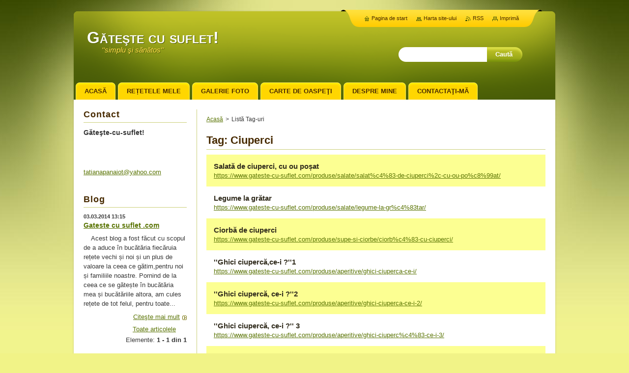

--- FILE ---
content_type: text/html; charset=UTF-8
request_url: https://www.gateste-cu-suflet.com/tags/Ciuperci/
body_size: 6722
content:
<!--[if lte IE 9]><!DOCTYPE HTML PUBLIC "-//W3C//DTD HTML 4.01 Transitional//EN" "https://www.w3.org/TR/html4/loose.dtd"><![endif]-->
<!DOCTYPE html>
<!--[if IE]><html class="ie" lang="ro"><![endif]-->
<!--[if gt IE 9]><!--> 
<html lang="ro">
<!--<![endif]-->
    <head>
        <!--[if lt IE 8]><meta http-equiv="X-UA-Compatible" content="IE=EmulateIE7"><![endif]--><!--[if IE 8]><meta http-equiv="X-UA-Compatible" content="IE=EmulateIE8"><![endif]--><!--[if IE 9]><meta http-equiv="X-UA-Compatible" content="IE=EmulateIE9"><![endif]-->
        <base href="https://www.gateste-cu-suflet.com/">
  <meta charset="utf-8">
  <meta name="description" content="">
  <meta name="keywords" content="">
  <meta name="generator" content="Webnode">
  <meta name="apple-mobile-web-app-capable" content="yes">
  <meta name="apple-mobile-web-app-status-bar-style" content="black">
  <meta name="format-detection" content="telephone=no">
    <link rel="icon" type="image/svg+xml" href="/favicon.svg" sizes="any">  <link rel="icon" type="image/svg+xml" href="/favicon16.svg" sizes="16x16">  <link rel="icon" href="/favicon.ico"><link rel="canonical" href="https://www.gateste-cu-suflet.com/tags/Ciuperci/">
<script type="text/javascript">(function(i,s,o,g,r,a,m){i['GoogleAnalyticsObject']=r;i[r]=i[r]||function(){
			(i[r].q=i[r].q||[]).push(arguments)},i[r].l=1*new Date();a=s.createElement(o),
			m=s.getElementsByTagName(o)[0];a.async=1;a.src=g;m.parentNode.insertBefore(a,m)
			})(window,document,'script','//www.google-analytics.com/analytics.js','ga');ga('create', 'UA-797705-6', 'auto',{"name":"wnd_header"});ga('wnd_header.set', 'dimension1', 'W1');ga('wnd_header.set', 'anonymizeIp', true);ga('wnd_header.send', 'pageview');var pageTrackerAllTrackEvent=function(category,action,opt_label,opt_value){ga('send', 'event', category, action, opt_label, opt_value)};</script>
  <link rel="alternate" type="application/rss+xml" href="https://gateste-cu-suflet.com/rss/all.xml" title="View all articles">
<!--[if lte IE 9]><style type="text/css">.cke_skin_webnode iframe {vertical-align: baseline !important;}</style><![endif]-->
        <title>Tag: Ciuperci :: Găteşte cu suflet!</title>
        <meta name="robots" content="index, follow">
        <meta name="googlebot" content="index, follow">
        <link href="https://d11bh4d8fhuq47.cloudfront.net/_system/skins/v9/50001057/css/style.css" rel="stylesheet" type="text/css" media="screen,projection,handheld,tv">
        <link href="https://d11bh4d8fhuq47.cloudfront.net/_system/skins/v9/50001057/css/print.css" rel="stylesheet" type="text/css" media="print">
        <!--[if IE 6]>
            <script type="text/javascript" src="https://d11bh4d8fhuq47.cloudfront.net/_system/skins/v9/50001057/js/png.js"></script>
            <script type="text/javascript">
                DD_belatedPNG.fix('#header, #link, #linkContent, #fulltextSearchButton, #fulltextSearchText, #mainWide, .button, .submit, #menuzone a, #menuzone span, .privateAccessForm .submit');
            </script>
        <![endif]-->
    
				<script type="text/javascript">
				/* <![CDATA[ */
					
					if (typeof(RS_CFG) == 'undefined') RS_CFG = new Array();
					RS_CFG['staticServers'] = new Array('https://d11bh4d8fhuq47.cloudfront.net/');
					RS_CFG['skinServers'] = new Array('https://d11bh4d8fhuq47.cloudfront.net/');
					RS_CFG['filesPath'] = 'https://www.gateste-cu-suflet.com/_files/';
					RS_CFG['filesAWSS3Path'] = 'https://f101b46044.clvaw-cdnwnd.com/0eb481457375ce6f5bab1d71a6ea3b95/';
					RS_CFG['lbClose'] = 'Închide';
					RS_CFG['skin'] = 'default';
					if (!RS_CFG['labels']) RS_CFG['labels'] = new Array();
					RS_CFG['systemName'] = 'Webnode';
						
					RS_CFG['responsiveLayout'] = 0;
					RS_CFG['mobileDevice'] = 0;
					RS_CFG['labels']['copyPasteSource'] = 'Citește mai mult:';
					
				/* ]]> */
				</script><script type="text/javascript" src="https://d11bh4d8fhuq47.cloudfront.net/_system/client/js/compressed/frontend.package.1-3-108.js?ph=f101b46044"></script><style type="text/css">#content .diskuze label.postTextLabel {display: inherit !important;}</style></head>
    <body>
    <div id="siteBg">
        <div id="topBg">
            <div id="site">

                <!-- HEADER -->
                <div id="header">
                    <div id="logozone">
                        <div id="logo"><a href="home/" title="Mergi la Pagina de start."><span id="rbcSystemIdentifierLogo">Găteşte cu suflet!</span></a></div>                        <p id="moto"><span id="rbcCompanySlogan" class="rbcNoStyleSpan">                                 &#039;&#039;simplu şi sănătos&#039;&#039;</span></p>
                    </div>                    
                </div>
                <!-- /HEADER -->

                <div class="cleaner"><!-- / --></div>

                <!-- MAIN -->
                <div id="mainWide">
                    <div id="mainShadow">
                    <div id="mainDis"><!-- / --></div>
                    <div id="mainContent">
                        
                        <div id="contentRow">
                            
                            <!-- NAVIGATOR -->
                            <div id="pageNavigator" class="rbcContentBlock">          <div id="navizone" class="navigator">                           <a class="navFirstPage" href="/home/">Acasă</a>        <span><span> &gt; </span></span>          <span id="navCurrentPage">Listă Tag-uri</span>                 </div>                <div class="cleaner"><!-- / --></div>            </div>                            <!-- /NAVIGATOR -->

                            <div class="cleaner"><!-- / --></div>
                            
                            <!-- CONTENT -->
                            <div id="content">

                                        <div class="box">            <div class="boxBottom"><div class="boxBg">            <div class="boxTitle"><h1>Tag: Ciuperci</h1></div>            <div class="boxContent">              <div class="item itemBg1"">            <h2 class="title"><a href="https://www.gateste-cu-suflet.com/produse/salate/salat%c4%83-de-ciuperci%2c-cu-ou-po%c8%99at/">Salată de ciuperci, cu ou poșat</a></h2>            <a class="uri" href="https://www.gateste-cu-suflet.com/produse/salate/salat%c4%83-de-ciuperci%2c-cu-ou-po%c8%99at/">https://www.gateste-cu-suflet.com/produse/salate/salat%c4%83-de-ciuperci%2c-cu-ou-po%c8%99at/</a>	</div>			            <div class="cleaner"><!-- / --></div>            <div class="item itemBg0"">            <h2 class="title"><a href="https://www.gateste-cu-suflet.com/produse/salate/legume-la-gr%c4%83tar/">Legume la grătar</a></h2>            <a class="uri" href="https://www.gateste-cu-suflet.com/produse/salate/legume-la-gr%c4%83tar/">https://www.gateste-cu-suflet.com/produse/salate/legume-la-gr%c4%83tar/</a>	</div>			            <div class="cleaner"><!-- / --></div>            <div class="item itemBg1"">            <h2 class="title"><a href="https://www.gateste-cu-suflet.com/produse/supe-si-ciorbe/ciorb%c4%83-cu-ciuperci/">Ciorbă de ciuperci</a></h2>            <a class="uri" href="https://www.gateste-cu-suflet.com/produse/supe-si-ciorbe/ciorb%c4%83-cu-ciuperci/">https://www.gateste-cu-suflet.com/produse/supe-si-ciorbe/ciorb%c4%83-cu-ciuperci/</a>	</div>			            <div class="cleaner"><!-- / --></div>            <div class="item itemBg0"">            <h2 class="title"><a href="https://www.gateste-cu-suflet.com/produse/aperitive/ghici-ciuperca-ce-i/">&#039;&#039;Ghici ciupercă,ce-i ?&#039;&#039;1</a></h2>            <a class="uri" href="https://www.gateste-cu-suflet.com/produse/aperitive/ghici-ciuperca-ce-i/">https://www.gateste-cu-suflet.com/produse/aperitive/ghici-ciuperca-ce-i/</a>	</div>			            <div class="cleaner"><!-- / --></div>            <div class="item itemBg1"">            <h2 class="title"><a href="https://www.gateste-cu-suflet.com/produse/aperitive/ghici-ciuperca-ce-i-2/">&#039;&#039;Ghici ciupercă, ce-i ?&#039;&#039;2</a></h2>            <a class="uri" href="https://www.gateste-cu-suflet.com/produse/aperitive/ghici-ciuperca-ce-i-2/">https://www.gateste-cu-suflet.com/produse/aperitive/ghici-ciuperca-ce-i-2/</a>	</div>			            <div class="cleaner"><!-- / --></div>            <div class="item itemBg0"">            <h2 class="title"><a href="https://www.gateste-cu-suflet.com/produse/aperitive/ghici-ciuperc%c4%83-ce-i-3/">&#039;&#039;Ghici ciupercă, ce-i ?&#039;&#039; 3</a></h2>            <a class="uri" href="https://www.gateste-cu-suflet.com/produse/aperitive/ghici-ciuperc%c4%83-ce-i-3/">https://www.gateste-cu-suflet.com/produse/aperitive/ghici-ciuperc%c4%83-ce-i-3/</a>	</div>			            <div class="cleaner"><!-- / --></div>            <div class="item itemBg1"">            <h2 class="title"><a href="https://www.gateste-cu-suflet.com/produse/aperitive/ghici-ciuperc%c4%83%2c-ce-i-4/">&#039;&#039;Ghici ciupercă, ce-i ?&#039;&#039; 4</a></h2>            <a class="uri" href="https://www.gateste-cu-suflet.com/produse/aperitive/ghici-ciuperc%c4%83%2c-ce-i-4/">https://www.gateste-cu-suflet.com/produse/aperitive/ghici-ciuperc%c4%83%2c-ce-i-4/</a>	</div>			            <div class="cleaner"><!-- / --></div>            <div class="item itemBg0"">            <h2 class="title"><a href="https://www.gateste-cu-suflet.com/produse/aperitive/ghici-ciuperc%c4%83%2cce-i-5/">&#039;&#039;Ghici ciupercă,ce-i ?&#039;&#039; 5</a></h2>            <a class="uri" href="https://www.gateste-cu-suflet.com/produse/aperitive/ghici-ciuperc%c4%83%2cce-i-5/">https://www.gateste-cu-suflet.com/produse/aperitive/ghici-ciuperc%c4%83%2cce-i-5/</a>	</div>			            <div class="cleaner"><!-- / --></div>            <div class="item itemBg1"">            <h2 class="title"><a href="https://www.gateste-cu-suflet.com/produse/pl%c4%83cinte-s%c4%83rate-%c8%99i-dulci/pateuri-cu-ciuperci-%c8%99i-br%c3%a2nz%c4%83-topit%c4%83/">Pateuri cu ciuperci și brânză topită</a></h2>            <a class="uri" href="https://www.gateste-cu-suflet.com/produse/pl%c4%83cinte-s%c4%83rate-%c8%99i-dulci/pateuri-cu-ciuperci-%c8%99i-br%c3%a2nz%c4%83-topit%c4%83/">https://www.gateste-cu-suflet.com/produse/pl%c4%83cinte-s%c4%83rate-%c8%99i-dulci/pateuri-cu-ciuperci-%c8%99i-br%c3%a2nz%c4%83-topit%c4%83/</a>	</div>			            <div class="cleaner"><!-- / --></div>            <div class="item itemBg0"">            <h2 class="title"><a href="https://www.gateste-cu-suflet.com/produse/pe%c5%9fte-%c5%9fi-fructe-de-mare/salat%c4%83-de-orez-cu-fructe-de-mare-%c8%99i-ton/">Salată de orez cu fructe de mare și ton</a></h2>            <a class="uri" href="https://www.gateste-cu-suflet.com/produse/pe%c5%9fte-%c5%9fi-fructe-de-mare/salat%c4%83-de-orez-cu-fructe-de-mare-%c8%99i-ton/">https://www.gateste-cu-suflet.com/produse/pe%c5%9fte-%c5%9fi-fructe-de-mare/salat%c4%83-de-orez-cu-fructe-de-mare-%c8%99i-ton/</a>	</div>			            <div class="cleaner"><!-- / --></div>            <div class="item itemBg1"">            <h2 class="title"><a href="https://www.gateste-cu-suflet.com/produse/pl%c4%83cinte-s%c4%83rate-%c8%99i-dulci/co%c8%99ule%c8%9be-%c8%99i-boccelu%c8%9be-s%c4%83rate/">Coșulețe și bocceluțe umplute, 1</a></h2>            <a class="uri" href="https://www.gateste-cu-suflet.com/produse/pl%c4%83cinte-s%c4%83rate-%c8%99i-dulci/co%c8%99ule%c8%9be-%c8%99i-boccelu%c8%9be-s%c4%83rate/">https://www.gateste-cu-suflet.com/produse/pl%c4%83cinte-s%c4%83rate-%c8%99i-dulci/co%c8%99ule%c8%9be-%c8%99i-boccelu%c8%9be-s%c4%83rate/</a>	</div>			            <div class="cleaner"><!-- / --></div>            <div class="item itemBg0"">            <h2 class="title"><a href="https://www.gateste-cu-suflet.com/produse/retete-de-mancare/sote-de-ciuperci-cu-cartofi-natur-%c8%99i-%c8%99ni%c8%9bel-din-piept-de-pui/">Sote de ciuperci cu praz, cartofi natur și șnițel din piept de pui</a></h2>            <a class="uri" href="https://www.gateste-cu-suflet.com/produse/retete-de-mancare/sote-de-ciuperci-cu-cartofi-natur-%c8%99i-%c8%99ni%c8%9bel-din-piept-de-pui/">https://www.gateste-cu-suflet.com/produse/retete-de-mancare/sote-de-ciuperci-cu-cartofi-natur-%c8%99i-%c8%99ni%c8%9bel-din-piept-de-pui/</a>	</div>			            <div class="cleaner"><!-- / --></div>            <div class="item itemBg1"">            <h2 class="title"><a href="https://www.gateste-cu-suflet.com/produse/salate/salat%c4%83-cu-piept-de-pui/">Salată cu piept de pui şi ou poşat</a></h2>            <a class="uri" href="https://www.gateste-cu-suflet.com/produse/salate/salat%c4%83-cu-piept-de-pui/">https://www.gateste-cu-suflet.com/produse/salate/salat%c4%83-cu-piept-de-pui/</a>	</div>			            <div class="cleaner"><!-- / --></div>            <div class="item itemBg0"">            <h2 class="title"><a href="https://www.gateste-cu-suflet.com/produse/salate/salat%c4%83-cu-piept-de-pui-ciuperci%2crucola-%c8%99i-orez/">Salată de orez cu piept de pui,șunculiță,ciuperci și rucola</a></h2>            <a class="uri" href="https://www.gateste-cu-suflet.com/produse/salate/salat%c4%83-cu-piept-de-pui-ciuperci%2crucola-%c8%99i-orez/">https://www.gateste-cu-suflet.com/produse/salate/salat%c4%83-cu-piept-de-pui-ciuperci%2crucola-%c8%99i-orez/</a>	</div>			            <div class="cleaner"><!-- / --></div>            <div class="item itemBg1"">            <h2 class="title"><a href="https://www.gateste-cu-suflet.com/produse/retete-de-mancare/piept-de-pui-cu-ciuperci%2cananas-%c5%9fi-piure/">Piept de pui cu ciuperci,ananas şi piure de cartofi </a></h2>            <a class="uri" href="https://www.gateste-cu-suflet.com/produse/retete-de-mancare/piept-de-pui-cu-ciuperci%2cananas-%c5%9fi-piure/">https://www.gateste-cu-suflet.com/produse/retete-de-mancare/piept-de-pui-cu-ciuperci%2cananas-%c5%9fi-piure/</a>	</div>			            <div class="cleaner"><!-- / --></div>            <div class="item itemBg0"">            <h2 class="title"><a href="https://www.gateste-cu-suflet.com/produse/retete-de-mancare/medalioane-pane-din-rulada-de-foi-de-napolitane-umplute-cu-pui-si-ciuperci/">Ruladă pane, din foi de napolitane umplute cu carne de  pui și ciuperci</a></h2>            <a class="uri" href="https://www.gateste-cu-suflet.com/produse/retete-de-mancare/medalioane-pane-din-rulada-de-foi-de-napolitane-umplute-cu-pui-si-ciuperci/">https://www.gateste-cu-suflet.com/produse/retete-de-mancare/medalioane-pane-din-rulada-de-foi-de-napolitane-umplute-cu-pui-si-ciuperci/</a>	</div>			            <div class="cleaner"><!-- / --></div>            <div class="item itemBg1"">            <h2 class="title"><a href="https://www.gateste-cu-suflet.com/produse/retete-de-mancare/ciuperci-cu-sos-de-sm%c3%a2nt%c3%a2n%c4%83-%c8%99i-pulpe-de-pui-fripte/">Ciuperci cu sos de smântână și pulpe de pui, fripte</a></h2>            <a class="uri" href="https://www.gateste-cu-suflet.com/produse/retete-de-mancare/ciuperci-cu-sos-de-sm%c3%a2nt%c3%a2n%c4%83-%c8%99i-pulpe-de-pui-fripte/">https://www.gateste-cu-suflet.com/produse/retete-de-mancare/ciuperci-cu-sos-de-sm%c3%a2nt%c3%a2n%c4%83-%c8%99i-pulpe-de-pui-fripte/</a>	</div>			            <div class="cleaner"><!-- / --></div>            <div class="item itemBg0"">            <h2 class="title"><a href="https://www.gateste-cu-suflet.com/produse/retete-de-mancare/mancare/">Tocăniță albă de porc, gătită la wok, cu ciuperci sotate</a></h2>            <a class="uri" href="https://www.gateste-cu-suflet.com/produse/retete-de-mancare/mancare/">https://www.gateste-cu-suflet.com/produse/retete-de-mancare/mancare/</a>	</div>			            <div class="cleaner"><!-- / --></div>            <div class="item itemBg1"">            <h2 class="title"><a href="https://www.gateste-cu-suflet.com/produse/retete-de-mancare/rulada-de-porc-cu-ciuperci-cascaval-si-cabanos/">Ruladă de porc cu ciuperci,cașcaval și cabanos</a></h2>            <a class="uri" href="https://www.gateste-cu-suflet.com/produse/retete-de-mancare/rulada-de-porc-cu-ciuperci-cascaval-si-cabanos/">https://www.gateste-cu-suflet.com/produse/retete-de-mancare/rulada-de-porc-cu-ciuperci-cascaval-si-cabanos/</a>	</div>			            <div class="cleaner"><!-- / --></div>            <div class="item itemBg0"">            <h2 class="title"><a href="https://www.gateste-cu-suflet.com/produse/aperitive/tort%c4%83-s%c4%83rat%c4%83/">Tortă...sărată</a></h2>            <a class="uri" href="https://www.gateste-cu-suflet.com/produse/aperitive/tort%c4%83-s%c4%83rat%c4%83/">https://www.gateste-cu-suflet.com/produse/aperitive/tort%c4%83-s%c4%83rat%c4%83/</a>	</div>			            <div class="cleaner"><!-- / --></div>            <div class="item itemBg1"">            <h2 class="title"><a href="https://www.gateste-cu-suflet.com/produse/supe-si-ciorbe/supa-de-brocolii-ciuperci-si-razalai-de-gris/">Supă de brocoli, ciuperci și gălușcuțe economice  de gris</a></h2>            <a class="uri" href="https://www.gateste-cu-suflet.com/produse/supe-si-ciorbe/supa-de-brocolii-ciuperci-si-razalai-de-gris/">https://www.gateste-cu-suflet.com/produse/supe-si-ciorbe/supa-de-brocolii-ciuperci-si-razalai-de-gris/</a>	</div>			            <div class="cleaner"><!-- / --></div>            <div class="item itemBg0"">            <h2 class="title"><a href="https://www.gateste-cu-suflet.com/produse/paste/fusilli-cu-ciuperci/">Fusilli cu ciuperci</a></h2>            <a class="uri" href="https://www.gateste-cu-suflet.com/produse/paste/fusilli-cu-ciuperci/">https://www.gateste-cu-suflet.com/produse/paste/fusilli-cu-ciuperci/</a>	</div>			            <div class="cleaner"><!-- / --></div>            <div class="item itemBg1"">            <h2 class="title"><a href="https://www.gateste-cu-suflet.com/produse/retete-de-mancare/snitel-de-ceapa-cu-cascaval-si-garnitura-de-ciuperci/">Șnițel de ceapă cu cașcaval și garnitură de ciuperci</a></h2>            <a class="uri" href="https://www.gateste-cu-suflet.com/produse/retete-de-mancare/snitel-de-ceapa-cu-cascaval-si-garnitura-de-ciuperci/">https://www.gateste-cu-suflet.com/produse/retete-de-mancare/snitel-de-ceapa-cu-cascaval-si-garnitura-de-ciuperci/</a>	</div>			            <div class="cleaner"><!-- / --></div>            <div class="item itemBg0"">            <h2 class="title"><a href="https://www.gateste-cu-suflet.com/produse/pl%c4%83cinte-s%c4%83rate-%c8%99i-dulci/placinte-taranesti/">Plăcinte țărănești, la tigaie</a></h2>            <a class="uri" href="https://www.gateste-cu-suflet.com/produse/pl%c4%83cinte-s%c4%83rate-%c8%99i-dulci/placinte-taranesti/">https://www.gateste-cu-suflet.com/produse/pl%c4%83cinte-s%c4%83rate-%c8%99i-dulci/placinte-taranesti/</a>	</div>			            <div class="cleaner"><!-- / --></div>            <div class="item itemBg1"">            <h2 class="title"><a href="https://www.gateste-cu-suflet.com/produse/retete-de-mancare/rulada-de-sarbatori/">Fașirt rulat, de sărbători</a></h2>            <a class="uri" href="https://www.gateste-cu-suflet.com/produse/retete-de-mancare/rulada-de-sarbatori/">https://www.gateste-cu-suflet.com/produse/retete-de-mancare/rulada-de-sarbatori/</a>	</div>			            <div class="cleaner"><!-- / --></div>            <div class="item itemBg0"">            <h2 class="title"><a href="https://www.gateste-cu-suflet.com/produse/salate/salata-bucovina/">Salata Bucovina</a></h2>            <a class="uri" href="https://www.gateste-cu-suflet.com/produse/salate/salata-bucovina/">https://www.gateste-cu-suflet.com/produse/salate/salata-bucovina/</a>	</div>			            <div class="cleaner"><!-- / --></div>            <div class="item itemBg1"">            <h2 class="title"><a href="https://www.gateste-cu-suflet.com/produse/retete-de-mancare/rulad%c4%83-%c3%aen-crust%c4%83%2c-din-piept-de-pui%2c-pe-pat-de-maz%c4%83re/">Ruladă din piept de pui în crustă crocantă, pe pat de mazăre</a></h2>            <a class="uri" href="https://www.gateste-cu-suflet.com/produse/retete-de-mancare/rulad%c4%83-%c3%aen-crust%c4%83%2c-din-piept-de-pui%2c-pe-pat-de-maz%c4%83re/">https://www.gateste-cu-suflet.com/produse/retete-de-mancare/rulad%c4%83-%c3%aen-crust%c4%83%2c-din-piept-de-pui%2c-pe-pat-de-maz%c4%83re/</a>	</div>			            <div class="cleaner"><!-- / --></div>            <div class="item itemBg0"">            <h2 class="title"><a href="https://www.gateste-cu-suflet.com/produse/paste/paste-canelloni-umplute-cu-ciuperci%2csoia-%c8%99i-carne-de-porc/">Paste cannelloni umplute cu ciuperci,soia și carne de porc</a></h2>            <a class="uri" href="https://www.gateste-cu-suflet.com/produse/paste/paste-canelloni-umplute-cu-ciuperci%2csoia-%c8%99i-carne-de-porc/">https://www.gateste-cu-suflet.com/produse/paste/paste-canelloni-umplute-cu-ciuperci%2csoia-%c8%99i-carne-de-porc/</a>	</div>			            <div class="cleaner"><!-- / --></div>            <div class="item itemBg1"">            <h2 class="title"><a href="https://www.gateste-cu-suflet.com/produse/sunt-de-la-tara-/bograci/">Bogracs</a></h2>            <a class="uri" href="https://www.gateste-cu-suflet.com/produse/sunt-de-la-tara-/bograci/">https://www.gateste-cu-suflet.com/produse/sunt-de-la-tara-/bograci/</a>	</div>			            <div class="cleaner"><!-- / --></div>            <div class="item itemBg0"">            <h2 class="title"><a href="https://www.gateste-cu-suflet.com/produse/supe-si-ciorbe/sup%c4%83-crem%c4%83-de-ciuperci/">Supă cremă de ciuperci</a></h2>            <a class="uri" href="https://www.gateste-cu-suflet.com/produse/supe-si-ciorbe/sup%c4%83-crem%c4%83-de-ciuperci/">https://www.gateste-cu-suflet.com/produse/supe-si-ciorbe/sup%c4%83-crem%c4%83-de-ciuperci/</a>	</div>			    		                                                                                 </div>            </div></div>        </div>              <div class="cleaner"><!-- / --></div>    
                                <div class="cleaner"><!-- / --></div>
                                    
                            </div>
                            <!-- /CONTENT -->

                            <div class="cleaner"><!-- / --></div>
                        </div>

                        <!-- SIDEBAR -->
                        <div id="sidebar">
                            <div id="sidebarContent">
                                
                                <!-- SUBMENU -->
                                			
                                <!-- /SUBMENU -->

                                <!-- CONTACT -->
                                

        <div class="box contact">
            <div class="boxBottom"><div class="boxBg">
            <div class="boxTitle"><h2>Contact</h2></div>
            <div class="boxContent">
          
    

        <p><strong>Găteşte-cu-suflet!</strong></p>
        
      
        <p class="address"><br />
<br />
</p>

                
        
        

        <p class="email"><a href="&#109;&#97;&#105;&#108;&#116;&#111;:&#116;&#97;&#116;&#105;&#97;&#110;&#97;&#112;&#97;&#110;&#97;&#105;&#111;&#116;&#64;&#121;&#97;&#104;&#111;&#111;&#46;&#99;&#111;&#109;"><span id="rbcContactEmail">&#116;&#97;&#116;&#105;&#97;&#110;&#97;&#112;&#97;&#110;&#97;&#105;&#111;&#116;&#64;&#121;&#97;&#104;&#111;&#111;&#46;&#99;&#111;&#109;</span></a></p>

               

    
                   
            </div>
            </div></div>
        </div>
        
        <div class="cleaner"><!-- / --></div>

    			
                                <!-- /CONTACT -->

                                <div class="cleaner"><!-- / --></div>

                                <div class="rbcWidgetArea" style="text-align: left;"></div>
        
        <div class="box">
            <div class="boxTitle"><h2>Blog</h2></div>
            <div class="boxContent">

    
       
        <div class="article articleBg1">
            <ins>03.03.2014 13:15</ins>
            <div class="cleaner"><!-- / --></div>
            <h3><a href="/news/gateste-cu-suflet-com/">Gateste cu suflet .com</a></h3>
            <div class="articleContent">
                &nbsp;&nbsp;&nbsp; Acest blog a fost făcut cu scopul de a aduce în bucătăria fiecăruia rețete vechi și noi și un plus de valoare la ceea ce gătim,pentru noi și familiile noastre. Pornind de la ceea ce se gătește în bucătăria mea și bucătăriile altora, am cules rețete de tot felul, pentru toate...
                <div class="cleaner"><!-- / --></div>
            </div>
            <div class="cleaner"><!-- / --></div>
            <a class="more" href="/news/gateste-cu-suflet-com/" title="Vizualizează articolul complet.">Citeşte mai mult</a>
            <div class="cleaner"><!-- / --></div>
        </div>
                    
    

        <div class="cleaner"><!-- / --></div>

    
				
                
			
        <div class="archive">
            <a href="https://www.gateste-cu-suflet.com/archive/news/" title="Acest buton deschide arhiva articolelor">Toate articolele</a>
        </div>

    

                
    
        <div class="pagingInfo">
            Elemente: <strong>1 - 1 din 1</strong>
        </div>

    

                

                <div class="cleaner"><!-- / --></div>
                
            </div>
        </div> 
      
        <div class="cleaner"><!-- / --></div>

    

        <div class="box wsw">
            <div class="boxBottom"><div class="boxBg">
            <div class="boxContent">

    
                       
            </div>
            </div></div>
        </div>
      
        <div class="cleaner"><!-- / --></div>

    
                                
                                <div class="cleaner"><!-- / --></div>
                            </div>
                        </div>
                        <!-- /SIDEBAR -->

                        <hr class="cleaner">

                    </div><!-- mainContent -->
                    
                    <div class="cleaner"><!-- / --></div>
                    <div id="mainDis"><!-- / --></div>
                    </div>
                    <div class="cleaner"><!-- / --></div>
                </div>
                <!-- MAIN -->
                
                <div class="cleaner"><!-- / --></div>
                
                <!-- MENU -->
                


        <div id="menuzone">
            
    <ul class="menu">
	<li class="first">
  
        <a href="/home/">
    
        <span>Acasă</span>
      
    </a>
  
    </li>
	<li>
  
        <a href="/produse/">
    
        <span>  REȚETELE MELE</span>
      
    </a>
  
    </li>
	<li>
  
        <a href="/galerie-foto/">
    
        <span>Galerie Foto</span>
      
    </a>
  
    </li>
	<li>
  
        <a href="/carte-de-oaspe%c5%a3i/">
    
        <span>Carte de oaspeţi</span>
      
    </a>
  
    </li>
	<li>
  
        <a href="/despre-noi/">
    
        <span>Despre mine</span>
      
    </a>
  
    </li>
	<li class="last">
  
        <a href="/contacta%c5%a3i-ne/">
    
        <span>Contactaţi-mă</span>
      
    </a>
  
    </li>
</ul>

        </div>

    			
                <!-- /MENU -->

                <!-- LANG -->
                <div id="lang">
                    <div id="languageSelect"></div>			
                </div>
                <!-- /LANG -->
                
                <!-- SEARCH -->
                
    
        <div class="searchBox">

    <form action="/search/" method="get" id="fulltextSearch">
        
        <label for="fulltextSearchText" class="hidden">Căutare site</label>
        <input id="fulltextSearchButton" type="submit" value="Caută">
        <input type="text" name="text" id="fulltextSearchText">
        <div class="cleaner"><!-- / --></div> 

    </form>
        
        </div>

                    <!-- /SEARCH -->

                <!-- LINKS -->
                <div id="link">
                    <div id="linkContent">
                        <span class="homepage"><a href="home/" title="Mergi la Pagina de start.">Pagina de start</a></span>
                        <span class="sitemap"><a href="/sitemap/" title="Mergi la harta site-ului">Harta site-ului</a></span>
                        <span class="rss"><a href="/rss/" title="RSS">RSS</a></span>
                        <span class="print"><a href="#" onclick="window.print(); return false;" title="Imprimă pagină">Imprimă</a></span>
                    </div>
                </div>
                <!-- /LINKS -->
                
                <!-- FOOTER -->
                <div id="footer">
                    <div id="footerContent">
                        <div id="footerLeft">
                            <span id="rbcFooterText" class="rbcNoStyleSpan">© 2013 Toate drepturile rezervate.</span>                        </div>
                        <div id="footerRight">
                            <span class="rbcSignatureText">Susținut de <a href="https://www.webnode.ro?utm_source=brand&amp;utm_medium=footer&amp;utm_campaign=premium" rel="nofollow" >Webnode</a></span>                        </div>
                        <div class="cleaner"><!-- / --></div>
                    </div>
                </div>
                <!-- /FOOTER -->
                
                <div class="cleaner"><!-- / --></div>
            </div>            
            <div class="cleaner"><!-- / --></div>
        </div>
        <div class="cleaner"><!-- / --></div>
    </div>
        
    <div class="cleaner"><!-- / --></div>
    
    <script type="text/javascript">
    /* <![CDATA[ */

        RubicusFrontendIns.addObserver
	({
            onContentChange: function ()
            {
                
            },

            onStartSlideshow: function()
            {
                $('slideshowControl').innerHTML	= '<span>Pauză<'+'/span>';
		$('slideshowControl').title = 'Opreşte rulare diapozitive';
		$('slideshowControl').onclick = RubicusFrontendIns.stopSlideshow.bind(RubicusFrontendIns);
            },

            onStopSlideshow: function()
            {
                $('slideshowControl').innerHTML	= '<span>Rulare diapozitive<'+'/span>';
		$('slideshowControl').title = 'Începe rulare diapozitive';
		$('slideshowControl').onclick = RubicusFrontendIns.startSlideshow.bind(RubicusFrontendIns);
            },

            onShowImage: function()
            {
                if (RubicusFrontendIns.isSlideshowMode())
		{
                    $('slideshowControl').innerHTML = '<span>Pauză<'+'/span>';
                    $('slideshowControl').title	= 'Opreşte rulare diapozitive';
                    $('slideshowControl').onclick = RubicusFrontendIns.stopSlideshow.bind(RubicusFrontendIns);
		}
            }
	});

        RubicusFrontendIns.addFileToPreload('https://d11bh4d8fhuq47.cloudfront.net/_system/skins/v9/50001057/img/loading.gif');

    /* ]]> */
    </script>

  <div id="rbcFooterHtml"></div><script type="text/javascript">var keenTrackerCmsTrackEvent=function(id){if(typeof _jsTracker=="undefined" || !_jsTracker){return false;};try{var name=_keenEvents[id];var keenEvent={user:{u:_keenData.u,p:_keenData.p,lc:_keenData.lc,t:_keenData.t},action:{identifier:id,name:name,category:'cms',platform:'WND1',version:'2.1.157'},browser:{url:location.href,ua:navigator.userAgent,referer_url:document.referrer,resolution:screen.width+'x'+screen.height,ip:'3.148.108.49'}};_jsTracker.jsonpSubmit('PROD',keenEvent,function(err,res){});}catch(err){console.log(err)};};</script></body>
</html>